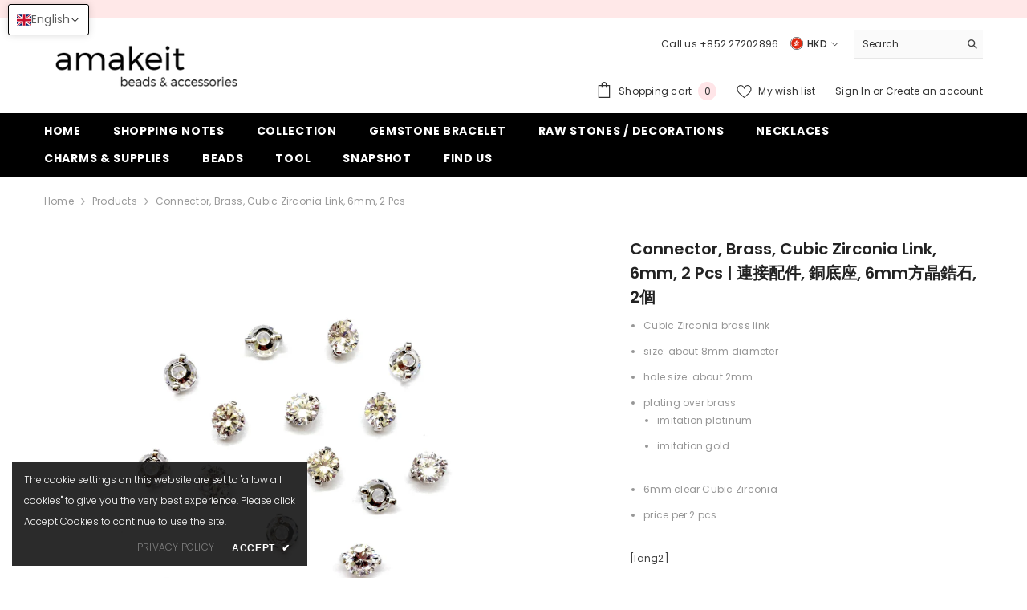

--- FILE ---
content_type: text/html; charset=utf-8
request_url: https://amakeit.com/products/wx13696?variant=35324701198&section_id=template--26073913229588__main
body_size: 14270
content:
<div id="shopify-section-template--26073913229588__main" class="shopify-section"><link href="//amakeit.com/cdn/shop/t/19/assets/component-product.css?v=102675694795047085621764757886" rel="stylesheet" type="text/css" media="all" />
<link href="//amakeit.com/cdn/shop/t/19/assets/component-price.css?v=35566064389579847991764757886" rel="stylesheet" type="text/css" media="all" />
<link href="//amakeit.com/cdn/shop/t/19/assets/component-badge.css?v=97907120567370036051764757885" rel="stylesheet" type="text/css" media="all" />
<link href="//amakeit.com/cdn/shop/t/19/assets/component-rte.css?v=63702617831065942891764757886" rel="stylesheet" type="text/css" media="all" />
<link href="//amakeit.com/cdn/shop/t/19/assets/component-share.css?v=143176046425114009521764757886" rel="stylesheet" type="text/css" media="all" />
<link href="//amakeit.com/cdn/shop/t/19/assets/component-tab.css?v=121047715804848131831764757886" rel="stylesheet" type="text/css" media="all" />
<link href="//amakeit.com/cdn/shop/t/19/assets/component-product-form.css?v=28872783860719307291764757886" rel="stylesheet" type="text/css" media="all" />
<link href="//amakeit.com/cdn/shop/t/19/assets/component-grid.css?v=33686972519045475131764757885" rel="stylesheet" type="text/css" media="all" />




    <style type="text/css">
    #ProductSection-template--26073913229588__main .productView-thumbnail .productView-thumbnail-link:after{
        padding-bottom: 148%;
    }

    #ProductSection-template--26073913229588__main .custom-cursor__inner .arrow:before,
    #ProductSection-template--26073913229588__main .custom-cursor__inner .arrow:after {
        background-color: #000000;
    }

    #ProductSection-template--26073913229588__main .tabs-contents .toggleLink,
    #ProductSection-template--26073913229588__main .tabs .tab .tab-title {
        font-size: px;
        font-weight: ;
        text-transform: ;
        padding-top: px;
        padding-bottom: px;
    }

    

    

    @media (max-width: 1024px) {
        
    }

    @media (max-width: 550px) {
        #ProductSection-template--26073913229588__main .tabs-contents .toggleLink,
        #ProductSection-template--26073913229588__main .tabs .tab .tab-title {
            font-size: px;
        }
    }

    @media (max-width: 767px) {
        #ProductSection-template--26073913229588__main {
            padding-top: 0px;
            padding-bottom: 0px;
        }
        
        
        
    }

    @media (min-width: 1025px) {
        
    }

    @media (min-width: 768px) and (max-width: 1199px) {
        #ProductSection-template--26073913229588__main {
            padding-top: 0px;
            padding-bottom: 0px;
        }
    }

    @media (min-width: 1200px) {
        #ProductSection-template--26073913229588__main {
            padding-top: 0px;
            padding-bottom: 0px;
        }
    }
</style>
<script>
    window.product_inven_array_9735684686 = {
        
            '35324701198': '24',
        
            '35329634126': '0',
        
    };

    window.selling_array_9735684686 = {
        
            '35324701198': 'deny',
        
            '35329634126': 'deny',
        
    };

    window.subtotal = {
        show: true,
        style: 1,
        text: `Add to cart - [value]`
    };
  
    window.variant_image_group = 'false';
  
</script><link rel="stylesheet" href="//amakeit.com/cdn/shop/t/19/assets/component-fancybox.css?v=162524859697928915511764757885" media="print" onload="this.media='all'">
    <noscript><link href="//amakeit.com/cdn/shop/t/19/assets/component-fancybox.css?v=162524859697928915511764757885" rel="stylesheet" type="text/css" media="all" /></noscript><div class=" product-details product-default" data-section-id="template--26073913229588__main" data-section-type="product" id="ProductSection-template--26073913229588__main" data-has-combo="false" data-image-opo>
    <div class="productView-moreItem moreItem-breadcrumb "
            style="--spacing-top: 10px;
            --spacing-bottom: 20px;
            --spacing-top-mb: 0px;
            --spacing-bottom-mb: 10px;
            --breadcrumb-bg:rgba(0,0,0,0);
            --breadcrumb-mb-bg: #f6f6f6;
            "
        >
            
                <div class="breadcrumb-bg">
            
                <div class="container">
                    

<link href="//amakeit.com/cdn/shop/t/19/assets/component-breadcrumb.css?v=158896573748378790801764757885" rel="stylesheet" type="text/css" media="all" /><breadcrumb-component class="breadcrumb-container style--line_clamp_1" data-collection-title="" data-collection-all="/collections/all">
        <nav class="breadcrumb breadcrumb-left" role="navigation" aria-label="breadcrumbs">
            <a class="link home-link" href="/">Home</a><span class="separate" aria-hidden="true"><svg xmlns="http://www.w3.org/2000/svg" viewBox="0 0 24 24"><path d="M 7.75 1.34375 L 6.25 2.65625 L 14.65625 12 L 6.25 21.34375 L 7.75 22.65625 L 16.75 12.65625 L 17.34375 12 L 16.75 11.34375 Z"></path></svg></span>
                <span>Connector, Brass, Cubic Zirconia Link, 6mm, 2 Pcs </span><span class="observe-element" style="width: 1px; height: 1px; background: transparent; display: inline-block; flex-shrink: 0;"></span>
        </nav>
    </breadcrumb-component>
    <script type="text/javascript">
        if (typeof breadcrumbComponentDeclare == 'undefined') {
            class BreadcrumbComponent extends HTMLElement {
                constructor() {
                    super();
                    this.firstPostCollection();
                    this.getCollection();
                }

                connectedCallback() {
                    this.firstLink = this.querySelector('.link.home-link')
                    this.lastLink = this.querySelector('.observe-element')
                    this.classList.add('initialized');
                    this.initObservers();
                }

                static createHandler(position = 'first', breadcrumb = null) {
                    const handler = (entries, observer) => {
                        entries.forEach(entry => {
                            if (breadcrumb == null) return observer.disconnect();
                            if (entry.isIntersecting ) {
                                breadcrumb.classList.add(`disable-${position}`);
                            } else {
                                breadcrumb.classList.remove(`disable-${position}`);
                            }
                        })
                    }
                    return handler;
                }

                initObservers() {
                    const scrollToFirstHandler = BreadcrumbComponent.createHandler('first', this);
                    const scrollToLastHandler = BreadcrumbComponent.createHandler('last', this);
                    
                    this.scrollToFirstObserver = new IntersectionObserver(scrollToFirstHandler, { threshold: 1 });
                    this.scrollToLastObserver = new IntersectionObserver(scrollToLastHandler, { threshold: 0.6 });

                    this.scrollToFirstObserver.observe(this.firstLink);
                    this.scrollToLastObserver.observe(this.lastLink);
                }

                firstPostCollection() {
                    if (!document.body.matches('.template-collection')) return;
                    this.postCollection(true);
                    this.checkCollection();
                }

                postCollection(showCollection) {
                    const title = this.dataset.collectionTitle ? this.dataset.collectionTitle : "Products";
                    let collection = {name: title, url: window.location.pathname, show: showCollection};
                    localStorage.setItem('_breadcrumb_collection', JSON.stringify(collection));
                }

                checkCollection() {
                    document.addEventListener("click", (event) => {
                        const target = event.target;
                        if (!target.matches('.card-link')) return;
                        target.closest('.shopify-section[id*="product-grid"]') == null ? this.postCollection(false) : this.postCollection(true);
                    });
                }

                getCollection() {
                    if (!document.body.matches('.template-product')) return;
                    const collection = JSON.parse(localStorage.getItem('_breadcrumb_collection'));
                    let checkCollection = document.referrer.indexOf('/collections/') !== -1 && (new URL(document.referrer)).pathname == collection.url && collection && collection.show ? true : false;
                    const breadcrumb = `<a class="breadcrumb-collection animate--text" href="${checkCollection ? collection.url : this.dataset.collectionAll}">${checkCollection ? collection.name : "Products"}</a><span class="separate animate--text" aria-hidden="true"><svg xmlns="http://www.w3.org/2000/svg" viewBox="0 0 24 24"><path d="M 7.75 1.34375 L 6.25 2.65625 L 14.65625 12 L 6.25 21.34375 L 7.75 22.65625 L 16.75 12.65625 L 17.34375 12 L 16.75 11.34375 Z"></path></svg></span>`;
                    this.querySelectorAll('.separate')[0]?.insertAdjacentHTML("afterend", breadcrumb);
                }
            }   

            window.addEventListener('load', () => {
                customElements.define('breadcrumb-component', BreadcrumbComponent);
            })

            var breadcrumbComponentDeclare = BreadcrumbComponent;
        }
    </script>
                </div>
            
                </div>
            
        </div>
    
    <div class="container productView-container">
        <div class="productView halo-productView layout-3 positionMainImage--left productView-sticky" data-product-handle="wx13696"><div class="productView-top">
                    <div class="halo-productView-left productView-images clearfix" data-image-gallery><div class="cursor-wrapper handleMouseLeave">
                                <div class="custom-cursor custom-cursor__outer">
                                    <div class="custom-cursor custom-cursor__inner">
                                        <span class="arrow arrow-bar fadeIn"></span>
                                    </div>
                                </div>
                            </div><div class="productView-images-wrapper" data-video-popup>
                            <div class="productView-image-wrapper"><div class="productView-nav style-1 image-fit-contain" 
                                    data-image-gallery-main
                                    data-arrows-desk="false"
                                    data-arrows-mobi="true"
                                    data-counter-mobi="true"
                                    data-media-count="4"
                                ><div class="productView-image productView-image-adapt fit-contain" data-index="1">
                                                    <div class="productView-img-container product-single__media" data-media-id="295840120935"
                                                        
                                                            
                                                                
                                                                    style="padding-bottom: 74.89583333333333%;"
                                                                
                                                            
                                                        
                                                    >
                                                        <div 
                                                            class="media" 
                                                             
                                                             data-fancybox="images" href="//amakeit.com/cdn/shop/products/image_c6a862c9-49b8-46e3-aad4-c2f1734e2eee_1000x.jpg?v=1571282328" 
                                                        >
                                                            <img id="product-featured-image-295840120935"
                                                                srcset="//amakeit.com/cdn/shop/products/image_c6a862c9-49b8-46e3-aad4-c2f1734e2eee_1000x.jpg?v=1571282328"
                                                                src="//amakeit.com/cdn/shop/products/image_c6a862c9-49b8-46e3-aad4-c2f1734e2eee_1000x.jpg?v=1571282328"
                                                                data-src="//amakeit.com/cdn/shop/products/image_c6a862c9-49b8-46e3-aad4-c2f1734e2eee_1000x.jpg?v=1571282328"
                                                                alt="Cubic Zirconia Link, 6mm, 2 Pieces Per Pack - amakeit bead 天富"
                                                                sizes="(min-width: 2000px) 1500px, (min-width: 1200px) 1200px, (min-width: 768px) calc((100vw - 30px) / 2), calc(100vw - 20px)"
                                                                width="1920"
                                                                height="1438"
                                                                data-sizes="auto"
                                                                data-main-image
                                                                data-index="1"
                                                                data-cursor-image
                                                                
                                                            /></div>
                                                    </div>
                                                </div><div class="productView-image productView-image-adapt fit-contain" data-index="2">
                                                    <div class="productView-img-container product-single__media" data-media-id="295838941287"
                                                        
                                                            
                                                                
                                                                    style="padding-bottom: 74.89583333333333%;"
                                                                
                                                            
                                                        
                                                    >
                                                        <div 
                                                            class="media" 
                                                             
                                                             data-fancybox="images" href="//amakeit.com/cdn/shop/products/image_b53d074c-0b5c-401d-95e3-e3a383dc025d_1000x.jpg?v=1571282328" 
                                                        >
                                                            <img id="product-featured-image-295838941287"
                                                                data-srcset="//amakeit.com/cdn/shop/products/image_b53d074c-0b5c-401d-95e3-e3a383dc025d_1000x.jpg?v=1571282328"
                                                                
                                                                data-src="//amakeit.com/cdn/shop/products/image_b53d074c-0b5c-401d-95e3-e3a383dc025d_1000x.jpg?v=1571282328"
                                                                alt="Cubic Zirconia Link, 6mm, 2 Pieces Per Pack - amakeit bead 天富"
                                                                sizes="(min-width: 2000px) 1500px, (min-width: 1200px) 1200px, (min-width: 768px) calc((100vw - 30px) / 2), calc(100vw - 20px)"
                                                                width="1920"
                                                                height="1439"
                                                                data-sizes="auto"
                                                                data-main-image
                                                                data-index="2"
                                                                data-cursor-image
                                                                class="lazyload" loading="lazy"
                                                            /><span class="data-lazy-loading"></span></div>
                                                    </div>
                                                </div><div class="productView-image productView-image-adapt fit-contain" data-index="3">
                                                    <div class="productView-img-container product-single__media" data-media-id="295840088167"
                                                        
                                                            
                                                                
                                                                    style="padding-bottom: 74.89583333333333%;"
                                                                
                                                            
                                                        
                                                    >
                                                        <div 
                                                            class="media" 
                                                             
                                                             data-fancybox="images" href="//amakeit.com/cdn/shop/products/image_397c91be-0ffd-4d40-a4d7-b775278da0d5_1000x.jpg?v=1571282328" 
                                                        >
                                                            <img id="product-featured-image-295840088167"
                                                                data-srcset="//amakeit.com/cdn/shop/products/image_397c91be-0ffd-4d40-a4d7-b775278da0d5_1000x.jpg?v=1571282328"
                                                                
                                                                data-src="//amakeit.com/cdn/shop/products/image_397c91be-0ffd-4d40-a4d7-b775278da0d5_1000x.jpg?v=1571282328"
                                                                alt="Cubic Zirconia Link, 6mm, 2 Pieces Per Pack - amakeit bead 天富"
                                                                sizes="(min-width: 2000px) 1500px, (min-width: 1200px) 1200px, (min-width: 768px) calc((100vw - 30px) / 2), calc(100vw - 20px)"
                                                                width="1920"
                                                                height="1442"
                                                                data-sizes="auto"
                                                                data-main-image
                                                                data-index="3"
                                                                data-cursor-image
                                                                class="lazyload" loading="lazy"
                                                            /><span class="data-lazy-loading"></span></div>
                                                    </div>
                                                </div><div class="productView-image productView-image-adapt fit-contain" data-index="4">
                                                    <div class="productView-img-container product-single__media" data-media-id="1005936476263"
                                                        
                                                            
                                                                
                                                                    style="padding-bottom: 74.89583333333333%;"
                                                                
                                                            
                                                        
                                                    >
                                                        <div 
                                                            class="media" 
                                                             
                                                             data-fancybox="images" href="//amakeit.com/cdn/shop/products/DSC_4084-01_1000x.jpeg?v=1571282328" 
                                                        >
                                                            <img id="product-featured-image-1005936476263"
                                                                data-srcset="//amakeit.com/cdn/shop/products/DSC_4084-01_1000x.jpeg?v=1571282328"
                                                                
                                                                data-src="//amakeit.com/cdn/shop/products/DSC_4084-01_1000x.jpeg?v=1571282328"
                                                                alt=""
                                                                sizes="(min-width: 2000px) 1500px, (min-width: 1200px) 1200px, (min-width: 768px) calc((100vw - 30px) / 2), calc(100vw - 20px)"
                                                                width="1764"
                                                                height="1323"
                                                                data-sizes="auto"
                                                                data-main-image
                                                                data-index="4"
                                                                data-cursor-image
                                                                class="lazyload" loading="lazy"
                                                            /><span class="data-lazy-loading"></span></div>
                                                    </div>
                                                </div></div><div class="productView-videoPopup"></div><div class="productView-iconZoom">
                                        <svg  class="icon icon-zoom-1" xmlns="http://www.w3.org/2000/svg" aria-hidden="true" focusable="false" role="presentation" viewBox="0 0 448 512"><path d="M416 176V86.63L246.6 256L416 425.4V336c0-8.844 7.156-16 16-16s16 7.156 16 16v128c0 8.844-7.156 16-16 16h-128c-8.844 0-16-7.156-16-16s7.156-16 16-16h89.38L224 278.6L54.63 448H144C152.8 448 160 455.2 160 464S152.8 480 144 480h-128C7.156 480 0 472.8 0 464v-128C0 327.2 7.156 320 16 320S32 327.2 32 336v89.38L201.4 256L32 86.63V176C32 184.8 24.84 192 16 192S0 184.8 0 176v-128C0 39.16 7.156 32 16 32h128C152.8 32 160 39.16 160 48S152.8 64 144 64H54.63L224 233.4L393.4 64H304C295.2 64 288 56.84 288 48S295.2 32 304 32h128C440.8 32 448 39.16 448 48v128C448 184.8 440.8 192 432 192S416 184.8 416 176z"></path></svg>
                                    </div></div><div class="productView-thumbnail-wrapper">
                                    <div class="productView-for clearfix" data-max-thumbnail-to-show="4"><div class="productView-thumbnail" data-media-id="template--26073913229588__main-295840120935">
                                                        <div class="productView-thumbnail-link" data-image="//amakeit.com/cdn/shop/products/image_c6a862c9-49b8-46e3-aad4-c2f1734e2eee_large.jpg?v=1571282328">
                                                            <img srcset="//amakeit.com/cdn/shop/products/image_c6a862c9-49b8-46e3-aad4-c2f1734e2eee_medium.jpg?v=1571282328" src="//amakeit.com/cdn/shop/products/image_c6a862c9-49b8-46e3-aad4-c2f1734e2eee_medium.jpg?v=1571282328" alt="Cubic Zirconia Link, 6mm, 2 Pieces Per Pack - amakeit bead 天富"  /></div>
                                                    </div><div class="productView-thumbnail" data-media-id="template--26073913229588__main-295838941287">
                                                        <div class="productView-thumbnail-link" data-image="//amakeit.com/cdn/shop/products/image_b53d074c-0b5c-401d-95e3-e3a383dc025d_large.jpg?v=1571282328">
                                                            <img srcset="//amakeit.com/cdn/shop/products/image_b53d074c-0b5c-401d-95e3-e3a383dc025d_medium.jpg?v=1571282328" src="//amakeit.com/cdn/shop/products/image_b53d074c-0b5c-401d-95e3-e3a383dc025d_medium.jpg?v=1571282328" alt="Cubic Zirconia Link, 6mm, 2 Pieces Per Pack - amakeit bead 天富"  /></div>
                                                    </div><div class="productView-thumbnail" data-media-id="template--26073913229588__main-295840088167">
                                                        <div class="productView-thumbnail-link" data-image="//amakeit.com/cdn/shop/products/image_397c91be-0ffd-4d40-a4d7-b775278da0d5_large.jpg?v=1571282328">
                                                            <img srcset="//amakeit.com/cdn/shop/products/image_397c91be-0ffd-4d40-a4d7-b775278da0d5_medium.jpg?v=1571282328" src="//amakeit.com/cdn/shop/products/image_397c91be-0ffd-4d40-a4d7-b775278da0d5_medium.jpg?v=1571282328" alt="Cubic Zirconia Link, 6mm, 2 Pieces Per Pack - amakeit bead 天富"  /></div>
                                                    </div><div class="productView-thumbnail" data-media-id="template--26073913229588__main-1005936476263">
                                                        <div class="productView-thumbnail-link" data-image="//amakeit.com/cdn/shop/products/DSC_4084-01_large.jpeg?v=1571282328">
                                                            <img srcset="//amakeit.com/cdn/shop/products/DSC_4084-01_medium.jpeg?v=1571282328" src="//amakeit.com/cdn/shop/products/DSC_4084-01_medium.jpeg?v=1571282328" alt="Connector, Brass, Cubic Zirconia Link, 6mm, 2 Pcs | 連接配件, 銅底座, 6mm方晶鋯石, 2個"  /></div>
                                                    </div></div>
                                </div></div>
                    </div>
                    <div class="halo-productView-right productView-details clearfix">
                        <div class="productView-product clearfix"><div class="productView-moreItem"
                                            style="--spacing-top: 0px;
                                            --spacing-bottom: 10px"
                                        >
                                            <h1 class="productView-title" style="--color-title: #232323;--fontsize-text: 20px;--fontsize-mb-text: 18px;"><span>Connector, Brass, Cubic Zirconia Link, 6mm, 2 Pcs | 連接配件, 銅底座, 6mm方晶鋯石, 2個</span></h1>
                                        </div><div class="productView-moreItem"
                                            style="--spacing-top: 0px;
                                            --spacing-bottom: 12px"
                                        >
                                            <div class="productView-desc halo-text-format" 
        style="--color-text: #3c3c3c;
        --fontsize-text: 12px"
    >   
        <ul>
<li>Cubic Zirconia brass link</li>
<li>size: about 8mm diameter</li>
<li>hole size: about 2mm</li>
<li>plating over brass</li>
<ul>
<li>imitation platinum</li>
<li>imitation gold</li>
</ul>
<li>6mm clear Cubic Zirconia</li>
<li>price per 2 pcs</li>
</ul>
<p>[lang2]</p>
<ul>
<li>方晶鋯石連接配件</li>
<li>底座尺寸: 7mm</li>
<li>底座孔尺寸: 約0.4mm</li>
<li>銅料電鍍:</li>
<ul>
<li>白金色 (imitation platinum)</li>
<li>金色 (imitation gold)</li>
</ul>
<li>6mm透白方晶鋯石</li>
<li>2個計</li>
</ul></div>
                                        </div><div class="productView-moreItem"
                                                style="--spacing-top: 0px;
                                                --spacing-bottom: 18px"
                                            >
                                                <div class="productView-info" style="--color-border: #e6e6e6"><div class="productView-info-item" data-inventory data-stock-level="show">
            <span class="productView-info-name">
                Availability:
            </span>
            <span class="productView-info-value">
                24 
                        In stock
            </span>
        </div></div>
                                            </div>
                                        <div class="productView-moreItem"
                                            style="--spacing-top: 0px;
                                            --spacing-bottom: 17px;
                                            --fontsize-text: 18px"
                                        >
                                            
                                                <div class="productView-price no-js-hidden clearfix" id="product-price-9735684686"><div class="price price--medium">
    <dl><div class="price__regular"><dd class="price__last"><span class="price-item price-item--regular"><span class=money>$24.00 HKD</span></span></dd>
        </div>
        <div class="price__sale"><dd class="price__compare" data-compare=""><s class="price-item price-item--regular"></s></dd><dd class="price__last" data-last="2400"><span class="price-item price-item--sale"><span class=money>$24.00 HKD</span></span></dd></div>
        <small class="unit-price caption hidden">
            <dt class="visually-hidden">Unit price</dt>
            <dd class="price__last"><span></span><span aria-hidden="true">/</span><span class="visually-hidden">&nbsp;per&nbsp;</span><span></span></dd>
        </small>
    </dl>
</div>
</div>
                                        </div>
                                            <div class="productView-moreItem productView-moreItem-product-variant"
                                                style="--spacing-top: 0px;
                                                --spacing-bottom: 0px"
                                            ><div class="productView-options" style="--color-border: #e6e6e6" data-lang="en" data-default-lang="hk"><div class="productView-variants halo-productOptions" id="product-option-9735684686"  data-type="button"><variant-radios class="no-js-hidden product-option has-default" data-product="9735684686" data-section="template--26073913229588__main" data-url="/products/wx13696"><fieldset class="js product-form__input product-form__swatch clearfix" data-product-attribute="set-rectangle" data-option-index="0">
                            <legend class="form__label">
                                color:
                                <span data-header-option>
                                    Imitation Platinum
                                </span>
                            </legend><input class="product-form__radio" type="radio" id="option-9735684686-color-0"
                                        name="color"
                                        value="Imitation Platinum"
                                        checked
                                        
                                        data-variant-id="35324701198"
                                    ><label class="product-form__label available" name="color" for="option-9735684686-color-0" data-variant-id="35324701198">
                                            <span
                                                class="pattern"
                                                style="background-color: platinum; background-image: url(//amakeit.com/cdn/shop/files/imitation-platinum.png?v=10155200028752506805);"
                                            ></span>
                                            
                                        </label><input class="product-form__radio" type="radio" id="option-9735684686-color-1"
                                        name="color"
                                        value="Imitation Gold"
                                        
                                        
                                        data-variant-id="35329634126"
                                    ><label class="product-form__label soldout" name="color" for="option-9735684686-color-1" data-variant-id="35329634126">
                                            <span
                                                class="pattern"
                                                style="background-color: gold; background-image: url(//amakeit.com/cdn/shop/files/imitation-gold.png?v=13729017468437668453);"
                                            ></span>
                                            
                                        </label></fieldset><script type="application/json">
                        [{"id":35324701198,"title":"Imitation Platinum","option1":"Imitation Platinum","option2":null,"option3":null,"sku":"0008040150(WX13696)","requires_shipping":true,"taxable":false,"featured_image":{"id":20567158926,"product_id":9735684686,"position":2,"created_at":"2017-02-13T13:40:38+08:00","updated_at":"2019-10-17T11:18:48+08:00","alt":"Cubic Zirconia Link, 6mm, 2 Pieces Per Pack - amakeit bead 天富","width":1920,"height":1439,"src":"\/\/amakeit.com\/cdn\/shop\/products\/image_b53d074c-0b5c-401d-95e3-e3a383dc025d.jpg?v=1571282328","variant_ids":[35324701198]},"available":true,"name":"Connector, Brass, Cubic Zirconia Link, 6mm, 2 Pcs | 連接配件, 銅底座, 6mm方晶鋯石, 2個 - Imitation Platinum","public_title":"Imitation Platinum","options":["Imitation Platinum"],"price":2400,"weight":0,"compare_at_price":null,"inventory_quantity":24,"inventory_management":"shopify","inventory_policy":"deny","barcode":"96801198","featured_media":{"alt":"Cubic Zirconia Link, 6mm, 2 Pieces Per Pack - amakeit bead 天富","id":295838941287,"position":2,"preview_image":{"aspect_ratio":1.334,"height":1439,"width":1920,"src":"\/\/amakeit.com\/cdn\/shop\/products\/image_b53d074c-0b5c-401d-95e3-e3a383dc025d.jpg?v=1571282328"}},"requires_selling_plan":false,"selling_plan_allocations":[]},{"id":35329634126,"title":"Imitation Gold","option1":"Imitation Gold","option2":null,"option3":null,"sku":"0008040150(WX13696)","requires_shipping":true,"taxable":false,"featured_image":{"id":20567244878,"product_id":9735684686,"position":3,"created_at":"2017-02-13T13:44:38+08:00","updated_at":"2019-10-17T11:18:48+08:00","alt":"Cubic Zirconia Link, 6mm, 2 Pieces Per Pack - amakeit bead 天富","width":1920,"height":1442,"src":"\/\/amakeit.com\/cdn\/shop\/products\/image_397c91be-0ffd-4d40-a4d7-b775278da0d5.jpg?v=1571282328","variant_ids":[35329634126]},"available":false,"name":"Connector, Brass, Cubic Zirconia Link, 6mm, 2 Pcs | 連接配件, 銅底座, 6mm方晶鋯石, 2個 - Imitation Gold","public_title":"Imitation Gold","options":["Imitation Gold"],"price":2400,"weight":0,"compare_at_price":null,"inventory_quantity":0,"inventory_management":"shopify","inventory_policy":"deny","barcode":"96801199","featured_media":{"alt":"Cubic Zirconia Link, 6mm, 2 Pieces Per Pack - amakeit bead 天富","id":295840088167,"position":3,"preview_image":{"aspect_ratio":1.331,"height":1442,"width":1920,"src":"\/\/amakeit.com\/cdn\/shop\/products\/image_397c91be-0ffd-4d40-a4d7-b775278da0d5.jpg?v=1571282328"}},"requires_selling_plan":false,"selling_plan_allocations":[]}]
                    </script>
                </variant-radios></div>
        <noscript>
            <div class="product-form__input">
                <label class="form__label" for="Variants-template--26073913229588__main">
                    Product variants
                </label>
                <div class="select">
                <select name="id" id="Variants-template--26073913229588__main" class="select__select" form="product-form"><option
                            selected="selected"
                            
                            value="35324701198"
                        >
                            Imitation Platinum
                            - $24.00 HKD
                        </option><option
                            
                            disabled
                            value="35329634126"
                        >
                            Imitation Gold - Sold out
                            - $24.00 HKD
                        </option></select>
            </div>
          </div>
        </noscript></div>
                                            </div>
                                        <div class="productView-moreItem"
                                            style="--spacing-top: 0px;
                                            --spacing-bottom: 12px"
                                        >
                                            
                                        </div><div class="productView-moreItem"
                                                    style="--spacing-top: 0px;
                                                    --spacing-bottom: 15px"
                                                ><div class="quantity_selector">
                                                            
<quantity-input class="productView-quantity quantity__group quantity__group--2 quantity__style--1 clearfix">
	<label class="form-label quantity__label" for="quantity-9735684686-2">
		Quantity:
	</label>
	<div class="quantity__container">
		<button type="button" name="minus" class="minus btn-quantity"><span class="visually-hidden">Decrease quantity for Connector, Brass, Cubic Zirconia Link, 6mm, 2 Pcs | 連接配件, 銅底座, 6mm方晶鋯石, 2個</span>
		</button>
		<input class="form-input quantity__input" type="number" name="quantity" min="1" value="1" inputmode="numeric" pattern="[0-9]*" id="quantity-9735684686-2" data-product="9735684686" data-price="2400">
		<button type="button" name="plus" class="plus btn-quantity"><span class="visually-hidden">Increase quantity for Connector, Brass, Cubic Zirconia Link, 6mm, 2 Pcs | 連接配件, 銅底座, 6mm方晶鋯石, 2個</span>
		</button>
	</div>
</quantity-input>
                                                        </div><div class="productView-subtotal">
                                                            <span class="text">Subtotal: </span>
                                                            <span class="money-subtotal"><span class=money>$24.00 HKD</span></span>
                                                        </div></div>
                                            <div class="productView-moreItem"
                                                style="--spacing-top: 0px;
                                                --spacing-bottom: 15px"
                                            >
                                                <div class="productView-buttons"><form method="post" action="/cart/add" id="product-form-installment-9735684686" accept-charset="UTF-8" class="installment caption-large" enctype="multipart/form-data"><input type="hidden" name="form_type" value="product" /><input type="hidden" name="utf8" value="✓" /><input type="hidden" name="id" value="35324701198">
        <input type="hidden" name="product-id" value="9735684686" /><input type="hidden" name="section-id" value="template--26073913229588__main" /></form><product-form class="productView-form product-form"><form method="post" action="/cart/add" id="product-form-9735684686" accept-charset="UTF-8" class="form" enctype="multipart/form-data" novalidate="novalidate" data-type="add-to-cart-form"><input type="hidden" name="form_type" value="product" /><input type="hidden" name="utf8" value="✓" /><div class="productView-group"><div class="pvGroup-row">
                  
<quantity-input class="productView-quantity quantity__group quantity__group--1 quantity__style--1 clearfix hidden">
	<label class="form-label quantity__label" for="quantity-9735684686">
		Quantity:
	</label>
	<div class="quantity__container">
		<button type="button" name="minus" class="minus btn-quantity"><span class="visually-hidden">Decrease quantity for Connector, Brass, Cubic Zirconia Link, 6mm, 2 Pcs | 連接配件, 銅底座, 6mm方晶鋯石, 2個</span>
		</button>
		<input class="form-input quantity__input" type="number" name="quantity" min="1" value="1" inputmode="numeric" pattern="[0-9]*" id="quantity-9735684686" data-product="9735684686" data-price="2400">
		<button type="button" name="plus" class="plus btn-quantity"><span class="visually-hidden">Increase quantity for Connector, Brass, Cubic Zirconia Link, 6mm, 2 Pcs | 連接配件, 銅底座, 6mm方晶鋯石, 2個</span>
		</button>
	</div>
</quantity-input><div class="productView-groupTop">
                        <div class="productView-action" style="--atc-color: #ffffff;--atc-bg-color: #232323;--atc-border-color: #232323;--atc-color-hover: #232323;--atc-bg-color-hover: #ffffff;--atc-border-color-hover: #232323">
                            
                            <input type="hidden" name="id" value="35324701198">
                            <div class="product-form__buttons"><button type="submit" name="add" data-btn-addToCart data-inventory-quantity="24" data-available="false" class="product-form__submit button button--primary an-none button-text-change" id="product-add-to-cart">Add to cart</button></div>
                        </div><div class="productView-wishlist clearfix">
                                <a role="link" aria-disabled="true" data-wishlist data-wishlist-handle="wx13696" data-product-id="9735684686"><span class="visually-hidden">Add to wishlist</span><svg xmlns="http://www.w3.org/2000/svg" viewBox="0 0 32 32" aria-hidden="true" focusable="false" role="presentation" class="icon icon-wishlist"><path d="M 9.5 5 C 5.363281 5 2 8.402344 2 12.5 C 2 13.929688 2.648438 15.167969 3.25 16.0625 C 3.851563 16.957031 4.46875 17.53125 4.46875 17.53125 L 15.28125 28.375 L 16 29.09375 L 16.71875 28.375 L 27.53125 17.53125 C 27.53125 17.53125 30 15.355469 30 12.5 C 30 8.402344 26.636719 5 22.5 5 C 19.066406 5 16.855469 7.066406 16 7.9375 C 15.144531 7.066406 12.933594 5 9.5 5 Z M 9.5 7 C 12.488281 7 15.25 9.90625 15.25 9.90625 L 16 10.75 L 16.75 9.90625 C 16.75 9.90625 19.511719 7 22.5 7 C 25.542969 7 28 9.496094 28 12.5 C 28 14.042969 26.125 16.125 26.125 16.125 L 16 26.25 L 5.875 16.125 C 5.875 16.125 5.390625 15.660156 4.90625 14.9375 C 4.421875 14.214844 4 13.273438 4 12.5 C 4 9.496094 6.457031 7 9.5 7 Z"/></svg></a>
                            </div><share-button class="share-button halo-socialShare productView-share style-2"><div class="share-content">
            <button class="share-button__button button"><svg class="icon" viewBox="0 0 227.216 227.216"><path d="M175.897,141.476c-13.249,0-25.11,6.044-32.98,15.518l-51.194-29.066c1.592-4.48,2.467-9.297,2.467-14.317c0-5.019-0.875-9.836-2.467-14.316l51.19-29.073c7.869,9.477,19.732,15.523,32.982,15.523c23.634,0,42.862-19.235,42.862-42.879C218.759,19.229,199.531,0,175.897,0C152.26,0,133.03,19.229,133.03,42.865c0,5.02,0.874,9.838,2.467,14.319L84.304,86.258c-7.869-9.472-19.729-15.514-32.975-15.514c-23.64,0-42.873,19.229-42.873,42.866c0,23.636,19.233,42.865,42.873,42.865c13.246,0,25.105-6.042,32.974-15.513l51.194,29.067c-1.593,4.481-2.468,9.3-2.468,14.321c0,23.636,19.23,42.865,42.867,42.865c23.634,0,42.862-19.23,42.862-42.865C218.759,160.71,199.531,141.476,175.897,141.476z M175.897,15c15.363,0,27.862,12.5,27.862,27.865c0,15.373-12.499,27.879-27.862,27.879c-15.366,0-27.867-12.506-27.867-27.879C148.03,27.5,160.531,15,175.897,15z M51.33,141.476c-15.369,0-27.873-12.501-27.873-27.865c0-15.366,12.504-27.866,27.873-27.866c15.363,0,27.861,12.5,27.861,27.866C79.191,128.975,66.692,141.476,51.33,141.476z M175.897,212.216c-15.366,0-27.867-12.501-27.867-27.865c0-15.37,12.501-27.875,27.867-27.875c15.363,0,27.862,12.505,27.862,27.875C203.759,199.715,191.26,212.216,175.897,212.216z"></path></svg> <span>Share</span></button>
            <div class="share-button__fallback">
                <div class="share-header">
                    <h2 class="share-title"><span>Share</span></h2>
                    <button type="button" class="share-button__close" aria-label="Close"><svg xmlns="http://www.w3.org/2000/svg" viewBox="0 0 48 48" ><path d="M 38.982422 6.9707031 A 2.0002 2.0002 0 0 0 37.585938 7.5859375 L 24 21.171875 L 10.414062 7.5859375 A 2.0002 2.0002 0 0 0 8.9785156 6.9804688 A 2.0002 2.0002 0 0 0 7.5859375 10.414062 L 21.171875 24 L 7.5859375 37.585938 A 2.0002 2.0002 0 1 0 10.414062 40.414062 L 24 26.828125 L 37.585938 40.414062 A 2.0002 2.0002 0 1 0 40.414062 37.585938 L 26.828125 24 L 40.414062 10.414062 A 2.0002 2.0002 0 0 0 38.982422 6.9707031 z"/></svg><span>Close</span></button>
                </div>
                <div class="wrapper-content">
                    <label class="form-label">Copy link</label>
                    <div class="share-group">
                        <div class="form-field">
                            <input type="text" class="field__input" id="url" value="https://amakeit.com/products/wx13696" placeholder="Link" data-url="https://amakeit.com/products/wx13696" onclick="this.select();" readonly>
                            <label class="field__label hiddenLabels" for="url">Link</label>
                        </div>
                        <button class="button button--primary button-copy"><svg class="icon icon-clipboard" width="11" height="13" fill="none" xmlns="http://www.w3.org/2000/svg" aria-hidden="true" focusable="false"><path fill-rule="evenodd" clip-rule="evenodd" d="M2 1a1 1 0 011-1h7a1 1 0 011 1v9a1 1 0 01-1 1V1H2zM1 2a1 1 0 00-1 1v9a1 1 0 001 1h7a1 1 0 001-1V3a1 1 0 00-1-1H1zm0 10V3h7v9H1z" fill="currentColor"/></svg>
 Copy link</button>
                    </div>
                    <span id="ShareMessage-9735684686" class="share-button__message hidden" role="status" aria-hidden="true">Link copied to clipboard!</span><div class="share_toolbox clearfix"><label class="form-label">Share</label> <ul class="social-share"><li class="social-share__item"><a class="facebook" href="https://www.facebook.com/sharer/sharer.php?u=https://amakeit.com/products/wx13696" title='Facebook' data-no-instant rel="noopener noreferrer nofollow" target="_blank"><svg aria-hidden="true" focusable="false" role="presentation" xmlns="http://www.w3.org/2000/svg" viewBox="0 0 320 512" class="icon icon-facebook"><path d="M279.14 288l14.22-92.66h-88.91v-60.13c0-25.35 12.42-50.06 52.24-50.06h40.42V6.26S260.43 0 225.36 0c-73.22 0-121.08 44.38-121.08 124.72v70.62H22.89V288h81.39v224h100.17V288z"></path></svg></a></li><li class="social-share__item"><a class="twitter" href="http://twitter.com/share?text=Connector,%20Brass,%20Cubic%20Zirconia%20Link,%206mm,%202%20Pcs%20%7C%20%E9%80%A3%E6%8E%A5%E9%85%8D%E4%BB%B6,%20%E9%8A%85%E5%BA%95%E5%BA%A7,%206mm%E6%96%B9%E6%99%B6%E9%8B%AF%E7%9F%B3,%202%E5%80%8B&amp;url=https://amakeit.com/products/wx13696" title='Twitter' data-no-instant rel="noopener noreferrer nofollow" target="_blank"><svg aria-hidden="true" focusable="false" role="presentation" class="icon icon-twitter" viewBox="0 0 35 35">
<path d="M20.3306 15.2794L31.4059 3H28.7809L19.1669 13.6616L11.4844 3H2.625L14.2406 19.124L2.625 32H5.25L15.4044 20.7397L23.5178 32H32.3772L20.3306 15.2794ZM16.7366 19.2649L15.5597 17.6595L6.195 4.885H10.2266L17.7822 15.1945L18.9591 16.7999L28.7831 30.202H24.7516L16.7366 19.2649Z"></path>
</svg>
</a></li><li class="social-share__item"><a class="pinterest" href="http://pinterest.com/pin/create/button/?url=https://amakeit.com/products/wx13696&amp;media=http://amakeit.com/cdn/shop/products/image_c6a862c9-49b8-46e3-aad4-c2f1734e2eee.jpg?crop=center&height=1024&v=1571282328&width=1024&amp;description=Connector,%20Brass,%20Cubic%20Zirconia%20Link,%206mm,%202%20Pcs%20%7C%20%E9%80%A3%E6%8E%A5%E9%85%8D%E4%BB%B6,%20%E9%8A%85%E5%BA%95%E5%BA%A7,%206mm%E6%96%B9%E6%99%B6%E9%8B%AF%E7%9F%B3,%202%E5%80%8B" title='Pinterest' data-no-instant rel="noopener noreferrer nofollow" target="_blank"><svg aria-hidden="true" focusable="false" role="presentation" class="icon icon-pinterest" viewBox="0 0 17 18"><path d="M8.48.58a8.42 8.42 0 015.9 2.45 8.42 8.42 0 011.33 10.08 8.28 8.28 0 01-7.23 4.16 8.5 8.5 0 01-2.37-.32c.42-.68.7-1.29.85-1.8l.59-2.29c.14.28.41.52.8.73.4.2.8.31 1.24.31.87 0 1.65-.25 2.34-.75a4.87 4.87 0 001.6-2.05 7.3 7.3 0 00.56-2.93c0-1.3-.5-2.41-1.49-3.36a5.27 5.27 0 00-3.8-1.43c-.93 0-1.8.16-2.58.48A5.23 5.23 0 002.85 8.6c0 .75.14 1.41.43 1.98.28.56.7.96 1.27 1.2.1.04.19.04.26 0 .07-.03.12-.1.15-.2l.18-.68c.05-.15.02-.3-.11-.45a2.35 2.35 0 01-.57-1.63A3.96 3.96 0 018.6 4.8c1.09 0 1.94.3 2.54.89.61.6.92 1.37.92 2.32 0 .8-.11 1.54-.33 2.21a3.97 3.97 0 01-.93 1.62c-.4.4-.87.6-1.4.6-.43 0-.78-.15-1.06-.47-.27-.32-.36-.7-.26-1.13a111.14 111.14 0 01.47-1.6l.18-.73c.06-.26.09-.47.09-.65 0-.36-.1-.66-.28-.89-.2-.23-.47-.35-.83-.35-.45 0-.83.2-1.13.62-.3.41-.46.93-.46 1.56a4.1 4.1 0 00.18 1.15l.06.15c-.6 2.58-.95 4.1-1.08 4.54-.12.55-.16 1.2-.13 1.94a8.4 8.4 0 01-5-7.65c0-2.3.81-4.28 2.44-5.9A8.04 8.04 0 018.48.57z"></svg>
</a></li><li class="social-share__item"><a class="telegram" href="https://telegram.me/share/url?url=https://amakeit.com/products/wx13696" title='Telegram' data-no-instant rel="nofollow" target="_blank"><svg class="icon icon-telegram" role="presentation" viewBox="0 0 496 512"><path d="M248,8C111.033,8,0,119.033,0,256S111.033,504,248,504,496,392.967,496,256,384.967,8,248,8ZM362.952,176.66c-3.732,39.215-19.881,134.378-28.1,178.3-3.476,18.584-10.322,24.816-16.948,25.425-14.4,1.326-25.338-9.517-39.287-18.661-21.827-14.308-34.158-23.215-55.346-37.177-24.485-16.135-8.612-25,5.342-39.5,3.652-3.793,67.107-61.51,68.335-66.746.153-.655.3-3.1-1.154-4.384s-3.59-.849-5.135-.5q-3.283.746-104.608,69.142-14.845,10.194-26.894,9.934c-8.855-.191-25.888-5.006-38.551-9.123-15.531-5.048-27.875-7.717-26.8-16.291q.84-6.7,18.45-13.7,108.446-47.248,144.628-62.3c68.872-28.647,83.183-33.623,92.511-33.789,2.052-.034,6.639.474,9.61,2.885a10.452,10.452,0,0,1,3.53,6.716A43.765,43.765,0,0,1,362.952,176.66Z"></path></svg></a></li><li class="social-share__item"><a class="whatsapp" href="https://wa.me/?text=Connector,%20Brass,%20Cubic%20Zirconia%20Link,%206mm,%202%20Pcs%20%7C%20%E9%80%A3%E6%8E%A5%E9%85%8D%E4%BB%B6,%20%E9%8A%85%E5%BA%95%E5%BA%A7,%206mm%E6%96%B9%E6%99%B6%E9%8B%AF%E7%9F%B3,%202%E5%80%8B&#x20;https://amakeit.com/products/wx13696" title='Whatsapp' data-no-instant rel="nofollow" target="_blank"><svg class="icon icon-whatsapp" xmlns="http://www.w3.org/2000/svg" xmlns:xlink="http://www.w3.org/1999/xlink" version="1.1" viewBox="0 0 256 256" xml:space="preserve"><defs></defs><g style="stroke: none; stroke-width: 0; stroke-dasharray: none; stroke-linecap: butt; stroke-linejoin: miter; stroke-miterlimit: 10; fill: none; fill-rule: nonzero; opacity: 1;" transform="translate(1.4065934065934016 1.4065934065934016) scale(2.81 2.81)"><path d="M 76.735 13.079 C 68.315 4.649 57.117 0.005 45.187 0 C 20.605 0 0.599 20.005 0.589 44.594 c -0.003 7.86 2.05 15.532 5.953 22.296 L 0.215 90 l 23.642 -6.202 c 6.514 3.553 13.848 5.426 21.312 5.428 h 0.018 c 0.001 0 -0.001 0 0 0 c 24.579 0 44.587 -20.007 44.597 -44.597 C 89.789 32.713 85.155 21.509 76.735 13.079 z M 27.076 46.217 c -0.557 -0.744 -4.55 -6.042 -4.55 -11.527 c 0 -5.485 2.879 -8.181 3.9 -9.296 c 1.021 -1.115 2.229 -1.394 2.972 -1.394 s 1.487 0.007 2.136 0.039 c 0.684 0.035 1.603 -0.26 2.507 1.913 c 0.929 2.231 3.157 7.717 3.436 8.274 c 0.279 0.558 0.464 1.208 0.093 1.952 c -0.371 0.743 -0.557 1.208 -1.114 1.859 c -0.557 0.651 -1.17 1.453 -1.672 1.952 c -0.558 0.556 -1.139 1.159 -0.489 2.274 c 0.65 1.116 2.886 4.765 6.199 7.72 c 4.256 3.797 7.847 4.973 8.961 5.531 c 1.114 0.558 1.764 0.465 2.414 -0.279 c 0.65 -0.744 2.786 -3.254 3.529 -4.369 c 0.743 -1.115 1.486 -0.929 2.507 -0.558 c 1.022 0.372 6.5 3.068 7.614 3.625 c 1.114 0.558 1.857 0.837 2.136 1.302 c 0.279 0.465 0.279 2.696 -0.65 5.299 c -0.929 2.603 -5.381 4.979 -7.522 5.298 c -1.92 0.287 -4.349 0.407 -7.019 -0.442 c -1.618 -0.513 -3.694 -1.199 -6.353 -2.347 C 34.934 58.216 27.634 46.961 27.076 46.217 z" style="stroke: none; stroke-width: 1; stroke-dasharray: none; stroke-linecap: butt; stroke-linejoin: miter; stroke-miterlimit: 10; fill: rgb(0,0,0); fill-rule: evenodd; opacity: 1;" transform=" matrix(1 0 0 1 0 0) " stroke-linecap="round"/></g></svg></a></li></ul></div></div>
            </div>
        </div></share-button><script src="//amakeit.com/cdn/shop/t/19/assets/share.js?v=57884084875034138561764757887" defer="defer"></script></div>
                </div><div class="productView-groupBottom"><div class="productView-groupItem">
                            <div class="productView-payment"  id="product-checkout-9735684686" style="--bin-color: #232323;--bin-bg-color: #ffffff;--bin-border-color: #acacac;--bin-color-hover: #ffffff;--bin-bg-color-hover: #232323;--bin-border-color-hover: #232323"> 
                                <div data-shopify="payment-button" class="shopify-payment-button"> <shopify-accelerated-checkout recommended="{&quot;supports_subs&quot;:false,&quot;supports_def_opts&quot;:false,&quot;name&quot;:&quot;paypal&quot;,&quot;wallet_params&quot;:{&quot;shopId&quot;:8689302,&quot;countryCode&quot;:&quot;HK&quot;,&quot;merchantName&quot;:&quot;天富國際(香港)有限公司&quot;,&quot;phoneRequired&quot;:true,&quot;companyRequired&quot;:false,&quot;shippingType&quot;:&quot;shipping&quot;,&quot;shopifyPaymentsEnabled&quot;:false,&quot;hasManagedSellingPlanState&quot;:null,&quot;requiresBillingAgreement&quot;:false,&quot;merchantId&quot;:&quot;EX8FZVABAH2PJ&quot;,&quot;sdkUrl&quot;:&quot;https://www.paypal.com/sdk/js?components=buttons\u0026commit=false\u0026currency=HKD\u0026locale=en_US\u0026client-id=AfUEYT7nO4BwZQERn9Vym5TbHAG08ptiKa9gm8OARBYgoqiAJIjllRjeIMI4g294KAH1JdTnkzubt1fr\u0026merchant-id=EX8FZVABAH2PJ\u0026intent=authorize&quot;}}" fallback="{&quot;supports_subs&quot;:true,&quot;supports_def_opts&quot;:true,&quot;name&quot;:&quot;buy_it_now&quot;,&quot;wallet_params&quot;:{}}" access-token="d6bbeb44b237f6a6cd1f152bee370ee0" buyer-country="HK" buyer-locale="en" buyer-currency="HKD" variant-params="[{&quot;id&quot;:35324701198,&quot;requiresShipping&quot;:true},{&quot;id&quot;:35329634126,&quot;requiresShipping&quot;:true}]" shop-id="8689302" enabled-flags="[&quot;d6d12da0&quot;]" > <div class="shopify-payment-button__button" role="button" disabled aria-hidden="true" style="background-color: transparent; border: none"> <div class="shopify-payment-button__skeleton">&nbsp;</div> </div> <div class="shopify-payment-button__more-options shopify-payment-button__skeleton" role="button" disabled aria-hidden="true">&nbsp;</div> </shopify-accelerated-checkout> <small id="shopify-buyer-consent" class="hidden" aria-hidden="true" data-consent-type="subscription"> This item is a recurring or deferred purchase. By continuing, I agree to the <span id="shopify-subscription-policy-button">cancellation policy</span> and authorize you to charge my payment method at the prices, frequency and dates listed on this page until my order is fulfilled or I cancel, if permitted. </small> </div>
                            </div>
                        </div>
                    </div></div><input type="hidden" name="product-id" value="9735684686" /><input type="hidden" name="section-id" value="template--26073913229588__main" /></form></product-form></div>
                                            </div>
                                        <div class="productView-moreItem"
                                            style="--spacing-top: 30px;
                                            --spacing-bottom: 0px;
                                            "
                                        >
                                            <complementary-products class="productView-complementary complementary-products style-2 no-js-hidden" id="complementary-product-data" data-complementary-product data-url="/recommendations/products?section_id=template--26073913229588__main&product_id=9735684686&limit=10&intent=complementary"></complementary-products>
                                            <script src="//amakeit.com/cdn/shop/t/19/assets/build-complementary-products.js?v=73501869613274300751764757885" defer="defer"></script>
                                        </div></div>
                    </div>
                </div><link href="//amakeit.com/cdn/shop/t/19/assets/component-sticky-add-to-cart.css?v=65206619997115728701764757886" rel="stylesheet" type="text/css" media="all" />
                    <sticky-add-to-cart class="productView-stickyCart style-1 subtotal-1" data-sticky-add-to-cart>
    <div class="container">
        <a href="javascript:void(0)" class="sticky-product-close close" data-close-sticky-add-to-cart>
            <svg xmlns="http://www.w3.org/2000/svg" viewBox="0 0 48 48" ><path d="M 38.982422 6.9707031 A 2.0002 2.0002 0 0 0 37.585938 7.5859375 L 24 21.171875 L 10.414062 7.5859375 A 2.0002 2.0002 0 0 0 8.9785156 6.9804688 A 2.0002 2.0002 0 0 0 7.5859375 10.414062 L 21.171875 24 L 7.5859375 37.585938 A 2.0002 2.0002 0 1 0 10.414062 40.414062 L 24 26.828125 L 37.585938 40.414062 A 2.0002 2.0002 0 1 0 40.414062 37.585938 L 26.828125 24 L 40.414062 10.414062 A 2.0002 2.0002 0 0 0 38.982422 6.9707031 z"/></svg>
        </a>
        <div class="sticky-product-wrapper">
            <div class="sticky-product clearfix"><div class="sticky-left">
                    <div class="sticky-image" data-image-sticky-add-to-cart>
                        <img srcset="//amakeit.com/cdn/shop/products/image_b53d074c-0b5c-401d-95e3-e3a383dc025d_1200x.jpg?v=1571282328" src="//amakeit.com/cdn/shop/products/image_b53d074c-0b5c-401d-95e3-e3a383dc025d_1200x.jpg?v=1571282328" alt="Cubic Zirconia Link, 6mm, 2 Pieces Per Pack - amakeit bead 天富" sizes="1200px" loading="lazy">
                    </div>
                    
                        <div class="sticky-info"><h4 class="sticky-title">
                                Connector, Brass, Cubic Zirconia Link, 6mm, 2 Pcs | 連接配件, 銅底座, 6mm方晶鋯石, 2個
                            </h4>
                            
                                
                                
                                <div class="sticky-price">
                                    
                                        
                                    
                                    <span class="money-subtotal"><span class=money>$24.00 HKD</span></span>
                                </div>
                            
                        </div>
                    
                </div>
                <div class="sticky-right sticky-content">
                    <div class="sticky-options">
                                <variant-sticky-selects class="no-js-hidden product-option has-default" data-product="9735684686" data-section="template--26073913229588__main" data-url="/products/wx13696">
                                    <div class="form__select select">
                                        <label class="form__label hiddenLabels" for="stick-variant-9735684686">
                                            Choose options
                                        </label>
                                        <select id="stick-variant-9735684686"
                                            class="select__select"
                                            name="stick-variant-9735684686"
                                        ><option value="35324701198" selected="selected">
                                                    Imitation Platinum
                                                    </option><option value="35329634126"   disabled="disabled">
                                                    Imitation Gold
                                                    (Sold out)</option></select>
                                    </div>
                                    <script type="application/json">
                                        [{"id":35324701198,"title":"Imitation Platinum","option1":"Imitation Platinum","option2":null,"option3":null,"sku":"0008040150(WX13696)","requires_shipping":true,"taxable":false,"featured_image":{"id":20567158926,"product_id":9735684686,"position":2,"created_at":"2017-02-13T13:40:38+08:00","updated_at":"2019-10-17T11:18:48+08:00","alt":"Cubic Zirconia Link, 6mm, 2 Pieces Per Pack - amakeit bead 天富","width":1920,"height":1439,"src":"\/\/amakeit.com\/cdn\/shop\/products\/image_b53d074c-0b5c-401d-95e3-e3a383dc025d.jpg?v=1571282328","variant_ids":[35324701198]},"available":true,"name":"Connector, Brass, Cubic Zirconia Link, 6mm, 2 Pcs | 連接配件, 銅底座, 6mm方晶鋯石, 2個 - Imitation Platinum","public_title":"Imitation Platinum","options":["Imitation Platinum"],"price":2400,"weight":0,"compare_at_price":null,"inventory_quantity":24,"inventory_management":"shopify","inventory_policy":"deny","barcode":"96801198","featured_media":{"alt":"Cubic Zirconia Link, 6mm, 2 Pieces Per Pack - amakeit bead 天富","id":295838941287,"position":2,"preview_image":{"aspect_ratio":1.334,"height":1439,"width":1920,"src":"\/\/amakeit.com\/cdn\/shop\/products\/image_b53d074c-0b5c-401d-95e3-e3a383dc025d.jpg?v=1571282328"}},"requires_selling_plan":false,"selling_plan_allocations":[]},{"id":35329634126,"title":"Imitation Gold","option1":"Imitation Gold","option2":null,"option3":null,"sku":"0008040150(WX13696)","requires_shipping":true,"taxable":false,"featured_image":{"id":20567244878,"product_id":9735684686,"position":3,"created_at":"2017-02-13T13:44:38+08:00","updated_at":"2019-10-17T11:18:48+08:00","alt":"Cubic Zirconia Link, 6mm, 2 Pieces Per Pack - amakeit bead 天富","width":1920,"height":1442,"src":"\/\/amakeit.com\/cdn\/shop\/products\/image_397c91be-0ffd-4d40-a4d7-b775278da0d5.jpg?v=1571282328","variant_ids":[35329634126]},"available":false,"name":"Connector, Brass, Cubic Zirconia Link, 6mm, 2 Pcs | 連接配件, 銅底座, 6mm方晶鋯石, 2個 - Imitation Gold","public_title":"Imitation Gold","options":["Imitation Gold"],"price":2400,"weight":0,"compare_at_price":null,"inventory_quantity":0,"inventory_management":"shopify","inventory_policy":"deny","barcode":"96801199","featured_media":{"alt":"Cubic Zirconia Link, 6mm, 2 Pieces Per Pack - amakeit bead 天富","id":295840088167,"position":3,"preview_image":{"aspect_ratio":1.331,"height":1442,"width":1920,"src":"\/\/amakeit.com\/cdn\/shop\/products\/image_397c91be-0ffd-4d40-a4d7-b775278da0d5.jpg?v=1571282328"}},"requires_selling_plan":false,"selling_plan_allocations":[]}]
                                    </script>
                                </variant-sticky-selects>
                            </div><div class="sticky-actions"><form method="post" action="/cart/add" id="product-form-sticky-9735684686" accept-charset="UTF-8" class="form" enctype="multipart/form-data" novalidate="novalidate" data-type="add-to-cart-form"><input type="hidden" name="form_type" value="product" /><input type="hidden" name="utf8" value="✓" /><div class="sticky-actions-row"><input type="hidden" name="id" value="35324701198">
<quantity-input class="productView-quantity quantity__group quantity__group--3 quantity__style--1 clearfix">
	<label class="form-label quantity__label" for="quantity-9735684686-3">
		Quantity:
	</label>
	<div class="quantity__container">
		<button type="button" name="minus" class="minus btn-quantity"><span class="visually-hidden">Decrease quantity for Connector, Brass, Cubic Zirconia Link, 6mm, 2 Pcs | 連接配件, 銅底座, 6mm方晶鋯石, 2個</span>
		</button>
		<input class="form-input quantity__input" type="number" name="quantity" min="1" value="1" inputmode="numeric" pattern="[0-9]*" id="quantity-9735684686-3" data-product="9735684686" data-price="2400">
		<button type="button" name="plus" class="plus btn-quantity"><span class="visually-hidden">Increase quantity for Connector, Brass, Cubic Zirconia Link, 6mm, 2 Pcs | 連接配件, 銅底座, 6mm方晶鋯石, 2個</span>
		</button>
	</div>
</quantity-input><button
                                            type="submit"
                                            name="add"
                                            data-btn-addToCart
                                            class="product-form__submit button button--primary"
                                            id="product-sticky-add-to-cart">Add to cart</button>
                                    </div><input type="hidden" name="product-id" value="9735684686" /><input type="hidden" name="section-id" value="template--26073913229588__main" /></form>
                        
                            <div class="empty-add-cart-button-wrapper">
                                    
<quantity-input class="productView-quantity quantity__group quantity__group--3 quantity__style--1 clearfix">
	<label class="form-label quantity__label" for="quantity-9735684686-3">
		Quantity:
	</label>
	<div class="quantity__container">
		<button type="button" name="minus" class="minus btn-quantity"><span class="visually-hidden">Decrease quantity for Connector, Brass, Cubic Zirconia Link, 6mm, 2 Pcs | 連接配件, 銅底座, 6mm方晶鋯石, 2個</span>
		</button>
		<input class="form-input quantity__input" type="number" name="quantity" min="1" value="1" inputmode="numeric" pattern="[0-9]*" id="quantity-9735684686-3" data-product="9735684686" data-price="2400">
		<button type="button" name="plus" class="plus btn-quantity"><span class="visually-hidden">Increase quantity for Connector, Brass, Cubic Zirconia Link, 6mm, 2 Pcs | 連接配件, 銅底座, 6mm方晶鋯石, 2個</span>
		</button>
	</div>
</quantity-input>
                                    <button
                                        class="product-form__submit button button--primary"
                                        id="show-sticky-product">Add to cart</button>
                            </div>
                        
                    </div><div class="sticky-wishlist clearfix">
                            <a role="link" aria-disabled="true" data-wishlist data-wishlist-handle="wx13696" data-product-id="9735684686">
                                <span class="visually-hidden">
                                    Add to wishlist
                                </span>
                                <svg xmlns="http://www.w3.org/2000/svg" viewBox="0 0 32 32" aria-hidden="true" focusable="false" role="presentation" class="icon icon-wishlist"><path d="M 9.5 5 C 5.363281 5 2 8.402344 2 12.5 C 2 13.929688 2.648438 15.167969 3.25 16.0625 C 3.851563 16.957031 4.46875 17.53125 4.46875 17.53125 L 15.28125 28.375 L 16 29.09375 L 16.71875 28.375 L 27.53125 17.53125 C 27.53125 17.53125 30 15.355469 30 12.5 C 30 8.402344 26.636719 5 22.5 5 C 19.066406 5 16.855469 7.066406 16 7.9375 C 15.144531 7.066406 12.933594 5 9.5 5 Z M 9.5 7 C 12.488281 7 15.25 9.90625 15.25 9.90625 L 16 10.75 L 16.75 9.90625 C 16.75 9.90625 19.511719 7 22.5 7 C 25.542969 7 28 9.496094 28 12.5 C 28 14.042969 26.125 16.125 26.125 16.125 L 16 26.25 L 5.875 16.125 C 5.875 16.125 5.390625 15.660156 4.90625 14.9375 C 4.421875 14.214844 4 13.273438 4 12.5 C 4 9.496094 6.457031 7 9.5 7 Z"/></svg>
                                
                            </a>
                        </div></div>
            </div>
        </div>
        <a href="javascript:void(0)" class="sticky-product-expand" data-expand-sticky-add-to-cart>
            <svg xmlns="http://www.w3.org/2000/svg" viewBox="0 0 32 32" class="icon icon-cart stroke-w-0" aria-hidden="true" focusable="false" role="presentation" xmlns="http://www.w3.org/2000/svg"><path d="M 16 3 C 13.253906 3 11 5.253906 11 8 L 11 9 L 6.0625 9 L 6 9.9375 L 5 27.9375 L 4.9375 29 L 27.0625 29 L 27 27.9375 L 26 9.9375 L 25.9375 9 L 21 9 L 21 8 C 21 5.253906 18.746094 3 16 3 Z M 16 5 C 17.65625 5 19 6.34375 19 8 L 19 9 L 13 9 L 13 8 C 13 6.34375 14.34375 5 16 5 Z M 7.9375 11 L 11 11 L 11 14 L 13 14 L 13 11 L 19 11 L 19 14 L 21 14 L 21 11 L 24.0625 11 L 24.9375 27 L 7.0625 27 Z"/></svg>
        </a>
    </div>
    
    
        <div class="no-js-hidden product-option has-default sticky-product-mobile" data-product="9735684686" data-section="template--26073913229588__main" data-url="/products/wx13696">
            <div class="sticky-product-mobile-header">
                <a href="javascript:void(0)" class="sticky-product-close close" data-close-sticky-mobile>
                    <svg xmlns="http://www.w3.org/2000/svg" version="1.0" viewBox="0 0 256.000000 256.000000" preserveAspectRatio="xMidYMid meet" ><g transform="translate(0.000000,256.000000) scale(0.100000,-0.100000)" fill="#000000" stroke="none"><path d="M34 2526 c-38 -38 -44 -76 -18 -116 9 -14 265 -274 568 -577 l551 -553 -551 -553 c-303 -303 -559 -563 -568 -577 -26 -40 -20 -78 18 -116 38 -38 76 -44 116 -18 14 9 274 265 578 568 l552 551 553 -551 c303 -303 563 -559 577 -568 40 -26 78 -20 116 18 38 38 44 76 18 116 -9 14 -265 274 -568 578 l-551 552 551 553 c303 303 559 563 568 577 26 40 20 78 -18 116 -38 38 -76 44 -116 18 -14 -9 -274 -265 -577 -568 l-553 -551 -552 551 c-304 303 -564 559 -578 568 -40 26 -78 20 -116 -18z"/></g></svg>
                </a>
            </div>
            <div class="sticky-product-mobile-content halo-productView-mobile">
                <div class="productView-thumbnail-wrapper is-hidden-desktop">
                    <div class="productView-for mobile clearfix" data-max-thumbnail-to-show="2"><div class="productView-thumbnail filter-cubic-zirconia-link-6mm-2-pieces-per-pack-amakeit-bead" data-media-id="template--26073913229588__main-295840120935">
                                        <div class="productView-thumbnail-link animated-loading" data-image="//amakeit.com/cdn/shop/products/image_c6a862c9-49b8-46e3-aad4-c2f1734e2eee_1024x1024.jpg?v=1571282328">
                                            <img src="//amakeit.com/cdn/shop/products/image_c6a862c9-49b8-46e3-aad4-c2f1734e2eee.jpg?v=1571282328" alt="Cubic Zirconia Link, 6mm, 2 Pieces Per Pack - amakeit bead 天富" title="Cubic Zirconia Link, 6mm, 2 Pieces Per Pack - amakeit bead 天富" loading="lazy" />
                                        </div>
                                    </div><div class="productView-thumbnail filter-cubic-zirconia-link-6mm-2-pieces-per-pack-amakeit-bead" data-media-id="template--26073913229588__main-295838941287">
                                        <div class="productView-thumbnail-link animated-loading" data-image="//amakeit.com/cdn/shop/products/image_b53d074c-0b5c-401d-95e3-e3a383dc025d_1024x1024.jpg?v=1571282328">
                                            <img src="//amakeit.com/cdn/shop/products/image_b53d074c-0b5c-401d-95e3-e3a383dc025d.jpg?v=1571282328" alt="Cubic Zirconia Link, 6mm, 2 Pieces Per Pack - amakeit bead 天富" title="Cubic Zirconia Link, 6mm, 2 Pieces Per Pack - amakeit bead 天富" loading="lazy" />
                                        </div>
                                    </div><div class="productView-thumbnail filter-cubic-zirconia-link-6mm-2-pieces-per-pack-amakeit-bead" data-media-id="template--26073913229588__main-295840088167">
                                        <div class="productView-thumbnail-link animated-loading" data-image="//amakeit.com/cdn/shop/products/image_397c91be-0ffd-4d40-a4d7-b775278da0d5_1024x1024.jpg?v=1571282328">
                                            <img src="//amakeit.com/cdn/shop/products/image_397c91be-0ffd-4d40-a4d7-b775278da0d5.jpg?v=1571282328" alt="Cubic Zirconia Link, 6mm, 2 Pieces Per Pack - amakeit bead 天富" title="Cubic Zirconia Link, 6mm, 2 Pieces Per Pack - amakeit bead 天富" loading="lazy" />
                                        </div>
                                    </div><div class="productView-thumbnail filter-connector-brass-cubic-zirconia-link-6mm-2-pcs-6mm-2" data-media-id="template--26073913229588__main-1005936476263">
                                        <div class="productView-thumbnail-link animated-loading" data-image="//amakeit.com/cdn/shop/products/DSC_4084-01_1024x1024.jpeg?v=1571282328">
                                            <img src="//amakeit.com/cdn/shop/products/DSC_4084-01.jpeg?v=1571282328" alt="Connector, Brass, Cubic Zirconia Link, 6mm, 2 Pcs | 連接配件, 銅底座, 6mm方晶鋯石, 2個" title="Connector, Brass, Cubic Zirconia Link, 6mm, 2 Pcs | 連接配件, 銅底座, 6mm方晶鋯石, 2個" loading="lazy" />
                                        </div>
                                    </div></div>
                </div>
                <div class="sticky-info"><h4 class="sticky-title">
                        Connector, Brass, Cubic Zirconia Link, 6mm, 2 Pcs | 連接配件, 銅底座, 6mm方晶鋯石, 2個
                    </h4>
                        
                        <div class="sticky-price">
                            
                                
                            
                            <span class="money-subtotal"><span class=money>$24.00 HKD</span></span>
                        </div></div>
                <link rel="stylesheet" href="//amakeit.com/cdn/shop/t/19/assets/component-sticky-add-to-cart-mobile.css?v=62049319929386477131764757886" media="print" onload="this.media='all'">
<noscript><link href="//amakeit.com/cdn/shop/t/19/assets/component-sticky-add-to-cart-mobile.css?v=62049319929386477131764757886" rel="stylesheet" type="text/css" media="all" /></noscript>

<div class="productView-options" style="--color-border: "><div class="productView-variants halo-productOptions" id="product-option-9735684686"><variant-sticky-radios class="no-js-hidden product-option has-default" data-product="9735684686" data-section="template--26073913229588__main" data-url="/products/wx13696"><fieldset class="js product-form__input mobile product-form__swatch clearfix" data-product-attribute="set-rectangle" data-option-index="0">
                            <legend class="form__label">
                                color:
                                <span data-header-option>
                                    Imitation Platinum
                                </span>
                            </legend><input class="product-form__radio mobile" type="radio" id="option-9735684686-color-0-mobile"
                                        name="color-mobile"
                                        value="Imitation Platinum"
                                        checked
                                        data-variant-id="35324701198"
                                    ><label class="product-form__label mobile available" name="color-mobile" for="option-9735684686-color-0-mobile" data-variant-id="35324701198">
                                            <span
                                                class="pattern"
                                                style="background-color: platinum; background-image: url(//amakeit.com/cdn/shop/files/imitation-platinum.png?v=10155200028752506805);"
                                            ></span>
                                            
                                        </label><input class="product-form__radio mobile" type="radio" id="option-9735684686-color-1-mobile"
                                        name="color-mobile"
                                        value="Imitation Gold"
                                        
                                        data-variant-id="35329634126"
                                    ><label class="product-form__label mobile soldout" name="color-mobile" for="option-9735684686-color-1-mobile" data-variant-id="35329634126">
                                            <span
                                                class="pattern"
                                                style="background-color: gold; background-image: url(//amakeit.com/cdn/shop/files/imitation-gold.png?v=13729017468437668453);"
                                            ></span>
                                            
                                        </label></fieldset><script type="application/json">
                        [{"id":35324701198,"title":"Imitation Platinum","option1":"Imitation Platinum","option2":null,"option3":null,"sku":"0008040150(WX13696)","requires_shipping":true,"taxable":false,"featured_image":{"id":20567158926,"product_id":9735684686,"position":2,"created_at":"2017-02-13T13:40:38+08:00","updated_at":"2019-10-17T11:18:48+08:00","alt":"Cubic Zirconia Link, 6mm, 2 Pieces Per Pack - amakeit bead 天富","width":1920,"height":1439,"src":"\/\/amakeit.com\/cdn\/shop\/products\/image_b53d074c-0b5c-401d-95e3-e3a383dc025d.jpg?v=1571282328","variant_ids":[35324701198]},"available":true,"name":"Connector, Brass, Cubic Zirconia Link, 6mm, 2 Pcs | 連接配件, 銅底座, 6mm方晶鋯石, 2個 - Imitation Platinum","public_title":"Imitation Platinum","options":["Imitation Platinum"],"price":2400,"weight":0,"compare_at_price":null,"inventory_quantity":24,"inventory_management":"shopify","inventory_policy":"deny","barcode":"96801198","featured_media":{"alt":"Cubic Zirconia Link, 6mm, 2 Pieces Per Pack - amakeit bead 天富","id":295838941287,"position":2,"preview_image":{"aspect_ratio":1.334,"height":1439,"width":1920,"src":"\/\/amakeit.com\/cdn\/shop\/products\/image_b53d074c-0b5c-401d-95e3-e3a383dc025d.jpg?v=1571282328"}},"requires_selling_plan":false,"selling_plan_allocations":[]},{"id":35329634126,"title":"Imitation Gold","option1":"Imitation Gold","option2":null,"option3":null,"sku":"0008040150(WX13696)","requires_shipping":true,"taxable":false,"featured_image":{"id":20567244878,"product_id":9735684686,"position":3,"created_at":"2017-02-13T13:44:38+08:00","updated_at":"2019-10-17T11:18:48+08:00","alt":"Cubic Zirconia Link, 6mm, 2 Pieces Per Pack - amakeit bead 天富","width":1920,"height":1442,"src":"\/\/amakeit.com\/cdn\/shop\/products\/image_397c91be-0ffd-4d40-a4d7-b775278da0d5.jpg?v=1571282328","variant_ids":[35329634126]},"available":false,"name":"Connector, Brass, Cubic Zirconia Link, 6mm, 2 Pcs | 連接配件, 銅底座, 6mm方晶鋯石, 2個 - Imitation Gold","public_title":"Imitation Gold","options":["Imitation Gold"],"price":2400,"weight":0,"compare_at_price":null,"inventory_quantity":0,"inventory_management":"shopify","inventory_policy":"deny","barcode":"96801199","featured_media":{"alt":"Cubic Zirconia Link, 6mm, 2 Pieces Per Pack - amakeit bead 天富","id":295840088167,"position":3,"preview_image":{"aspect_ratio":1.331,"height":1442,"width":1920,"src":"\/\/amakeit.com\/cdn\/shop\/products\/image_397c91be-0ffd-4d40-a4d7-b775278da0d5.jpg?v=1571282328"}},"requires_selling_plan":false,"selling_plan_allocations":[]}]
                    </script>
                </variant-sticky-radios></div>
        <noscript>
            <div class="product-form__input mobile">
                <label class="form__label" for="Variants-template--26073913229588__main">
                    Product variants
                </label>
                <div class="select">
                <select name="id" id="Variants-template--26073913229588__main" class="select__select" form="product-form"><option
                            selected="selected"
                            
                            value="35324701198"
                        >
                            Imitation Platinum
                            - $24.00 HKD
                        </option><option
                            
                            disabled
                            value="35329634126"
                        >
                            Imitation Gold - Sold out
                            - $24.00 HKD
                        </option></select>
            </div>
          </div>
        </noscript></div>
            </div>
            <script type="application/json">
                [{"id":35324701198,"title":"Imitation Platinum","option1":"Imitation Platinum","option2":null,"option3":null,"sku":"0008040150(WX13696)","requires_shipping":true,"taxable":false,"featured_image":{"id":20567158926,"product_id":9735684686,"position":2,"created_at":"2017-02-13T13:40:38+08:00","updated_at":"2019-10-17T11:18:48+08:00","alt":"Cubic Zirconia Link, 6mm, 2 Pieces Per Pack - amakeit bead 天富","width":1920,"height":1439,"src":"\/\/amakeit.com\/cdn\/shop\/products\/image_b53d074c-0b5c-401d-95e3-e3a383dc025d.jpg?v=1571282328","variant_ids":[35324701198]},"available":true,"name":"Connector, Brass, Cubic Zirconia Link, 6mm, 2 Pcs | 連接配件, 銅底座, 6mm方晶鋯石, 2個 - Imitation Platinum","public_title":"Imitation Platinum","options":["Imitation Platinum"],"price":2400,"weight":0,"compare_at_price":null,"inventory_quantity":24,"inventory_management":"shopify","inventory_policy":"deny","barcode":"96801198","featured_media":{"alt":"Cubic Zirconia Link, 6mm, 2 Pieces Per Pack - amakeit bead 天富","id":295838941287,"position":2,"preview_image":{"aspect_ratio":1.334,"height":1439,"width":1920,"src":"\/\/amakeit.com\/cdn\/shop\/products\/image_b53d074c-0b5c-401d-95e3-e3a383dc025d.jpg?v=1571282328"}},"requires_selling_plan":false,"selling_plan_allocations":[]},{"id":35329634126,"title":"Imitation Gold","option1":"Imitation Gold","option2":null,"option3":null,"sku":"0008040150(WX13696)","requires_shipping":true,"taxable":false,"featured_image":{"id":20567244878,"product_id":9735684686,"position":3,"created_at":"2017-02-13T13:44:38+08:00","updated_at":"2019-10-17T11:18:48+08:00","alt":"Cubic Zirconia Link, 6mm, 2 Pieces Per Pack - amakeit bead 天富","width":1920,"height":1442,"src":"\/\/amakeit.com\/cdn\/shop\/products\/image_397c91be-0ffd-4d40-a4d7-b775278da0d5.jpg?v=1571282328","variant_ids":[35329634126]},"available":false,"name":"Connector, Brass, Cubic Zirconia Link, 6mm, 2 Pcs | 連接配件, 銅底座, 6mm方晶鋯石, 2個 - Imitation Gold","public_title":"Imitation Gold","options":["Imitation Gold"],"price":2400,"weight":0,"compare_at_price":null,"inventory_quantity":0,"inventory_management":"shopify","inventory_policy":"deny","barcode":"96801199","featured_media":{"alt":"Cubic Zirconia Link, 6mm, 2 Pieces Per Pack - amakeit bead 天富","id":295840088167,"position":3,"preview_image":{"aspect_ratio":1.331,"height":1442,"width":1920,"src":"\/\/amakeit.com\/cdn\/shop\/products\/image_397c91be-0ffd-4d40-a4d7-b775278da0d5.jpg?v=1571282328"}},"requires_selling_plan":false,"selling_plan_allocations":[]}]
            </script>
        </div>
    
</sticky-add-to-cart></div>
    </div>
    
        
    
    <div class="productView-bottom">
        <div class="container"></div>
    </div>
</div><script src="//amakeit.com/cdn/shop/t/19/assets/variants.js?v=156579293691717966381764757887" defer="defer"></script><script src="//amakeit.com/cdn/shop/t/19/assets/sticky-add-to-cart.js?v=120356147698765778601764757887" defer="defer"></script><script src="//amakeit.com/cdn/shop/t/19/assets/gsap.js?v=90990608580501832801764757886" defer="defer"></script><script src="//amakeit.com/cdn/shop/t/19/assets/fancybox.js?v=154856873702776656331764757886" defer="defer"></script><script type="application/ld+json">
    {
        "@context": "https://schema.org/","@type": "ProductGroup",
            "productGroupID": "9735684686","name": "Connector, Brass, Cubic Zirconia Link, 6mm, 2 Pcs | 連接配件, 銅底座, 6mm方晶鋯石, 2個",
        "url": "https://amakeit.com/products/wx13696","sku": "0008040150(WX13696)","@id": "/products/wx13696#product",
        "brand": {
            "@type": "Brand",
            "name": "amakeit"
        },
        
            "description": "Cubic Zirconia brass linksize: about 8mm diameterhole size: about 2mmplating over brassimitation platinumimitation gold6mm clear Cubic Zirconiaprice per 2 pcs[lang2]方晶鋯石連接配件底座尺寸: 7mm底座孔尺寸: 約0.4mm銅料電鍍:白金色 (imitation platinum)金色 (imitation gold)6mm透白方晶鋯石2個計",
        
        "image": "https://amakeit.com/cdn/shop/products/image_c6a862c9-49b8-46e3-aad4-c2f1734e2eee_1024x1024.jpg?v=1571282328","hasVariant": [
            {
                    "@id": "/products/wx13696?variant=35324701198#variant",
                    "@type": "Product","image": "https://amakeit.com/cdn/shop/products/image_b53d074c-0b5c-401d-95e3-e3a383dc025d_1920x.jpg?v=1571282328","name": "Connector, Brass, Cubic Zirconia Link, 6mm, 2 Pcs | 連接配件, 銅底座, 6mm方晶鋯石, 2個 - Imitation Platinum","offers": {
                        "@id": "/products/wx13696?variant=35324701198#offer",
                        "@type": "Offer",
                        "priceCurrency": "HKD",
                        "price": "24.0",
                        "itemCondition": "https://schema.org/NewCondition",
                        "availability": "https://schema.org/InStock",
                        "url": "https://amakeit.com/products/wx13696?variant=35324701198","sku": "0008040150(WX13696)","priceValidUntil": "2027-01-30"
                    }

                },{
                    "@id": "/products/wx13696?variant=35329634126#variant",
                    "@type": "Product","image": "https://amakeit.com/cdn/shop/products/image_397c91be-0ffd-4d40-a4d7-b775278da0d5_1920x.jpg?v=1571282328","name": "Connector, Brass, Cubic Zirconia Link, 6mm, 2 Pcs | 連接配件, 銅底座, 6mm方晶鋯石, 2個 - Imitation Gold","offers": {
                        "@id": "/products/wx13696?variant=35329634126#offer",
                        "@type": "Offer",
                        "priceCurrency": "HKD",
                        "price": "24.0",
                        "itemCondition": "https://schema.org/NewCondition",
                        "availability": "https://schema.org/OutOfStock",
                        "url": "https://amakeit.com/products/wx13696?variant=35329634126","sku": "0008040150(WX13696)","priceValidUntil": "2027-01-30"
                    }

                }
            ]}
    </script>
    <script type="application/ld+json">
    {
        "@context": "https://schema.org/",
        "@type": "BreadcrumbList",
        "itemListElement": [{
            "@type": "ListItem",
            "position": 1,
            "name": "Home",
            "item": "https://amakeit.com"
        },{
                "@type": "ListItem",
                "position": 2,
                "name": "Connector, Brass, Cubic Zirconia Link, 6mm, 2 Pcs | 連接配件, 銅底座, 6mm方晶鋯石, 2個",
                "item": "https://amakeit.com/products/wx13696"
            }]
    }
    </script>


</div>